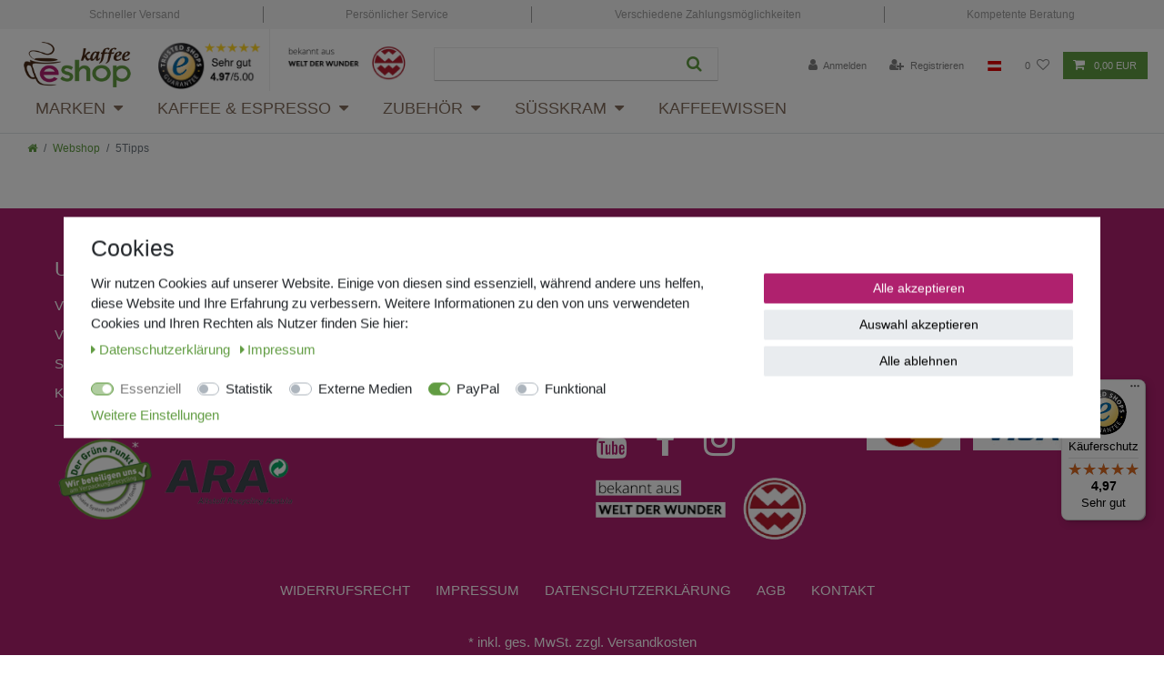

--- FILE ---
content_type: text/css
request_url: https://cdn02.plentymarkets.com/mxnd9wpiuldn/plugin/73/cerescoconut/css/main.min.css
body_size: 3575
content:
#page-header-parent>.widget,.breadcrumbs,.page-content,body,body>#vue-app,body>#vue-error{background-color:#fff}a[href="/basket"],a[href="/checkout"],button.btn.btn-primary.btn-appearance.btn-medium{background-color:#af216e;border-color:#af216e}.cmp-product-thumb .category-lowest-price,.cmp-product-thumb .category-unit-price,.cmp-product-thumb .price,.cmp-product-thumb .price-view-port,.light-nav li,.page-category h1,.untertitel,.weiterlesen{text-align:center}body{font-size:15px;font-family:"Source Sans Pro",sans-serif}.categoriegrid.page-content.container-max,.page-home-category .container-max{max-width:1440px}.page-category .container-max,.single.container-max.page-content{max-width:1440px !important}body>#vue-app>.wrapper-bottom,body>#vue-app>.wrapper-left,body>#vue-app>.wrapper-right,body>#vue-app>.wrapper-top,body>#vue-error>.wrapper-bottom,body>#vue-error>.wrapper-left,body>#vue-error>.wrapper-right,body>#vue-error>.wrapper-top{z-index:10000000000}.page-content{max-width:1400px !important}a[href="/basket"]{color:#fff}.btn.green{color:#fff !important;pointer-events:visible !important;opacity:1 !important}.back-to-top{border:1px solid #629c42;background:#629c42}.navbar-brand img{max-height:50px}.homeBlogPosts .blog-sidebar-section:last-child,.mobile-navigation ul.mainmenu,.mobile-navigation ul.mainmenu li ul,nav.navbar .container-max>div.row{display:block}.blogArticleList hr,.blogArticleList p.h3,.cmp-product-thumb div.vat.small.text-muted,.desktop-nav,.footer .widget .user-controls i,.homeBlogPosts .blog-sidebar-section,.trusted-shops-header,.w-d-w-header{display:none}.navbar{background-color:#fff;border-bottom:1px solid #dcdbd8}.main-navbar-collapsable ul.mainmenu{justify-content:left;float:left;color:#fff}.desktop-nav{flex:0 0 auto}.mobile-navigation ul.mainmenu a,.normalmenu a{color:#fff}.nav-dropdown-inner-2{margin-left:10px !important;font-size:small}.light-nav{background-color:#f5f5f5;color:#9b9b9b}@media(max-width: 800px){.light-nav{display:none}}.light-nav ul{padding:7px;margin:0;display:flex;width:100%}.light-nav li{font-size:12px;display:inline;flex:auto;border-right:1px solid #9b9b9b}.light-nav li:last-child{border-right:none}.page-home-category.page-category #page-body .container-max{max-width:1920px !important}#page-body .widget.widget-grid,.footer .row,.parallax-img-container,.ts-footer,.ts-wrapper,.widget.widget-code.widget-none,.widget.widget-item-list.widget-primary{max-width:1440px;margin:0 auto}.start-headline1{font-size:32px;font-weight:900;text-transform:uppercase;color:#826c5c;margin-top:30px;line-height:1.1}.start-headline2{font-size:24px;margin-bottom:45px;margin-top:10px;color:#5f5f5f;line-height:1}.start-headline2::after{content:" ";width:200px;height:5px;background-color:#619c42;position:initial;margin:7px auto 0;display:block;left:0;right:0;top:95px}.widget-two-col .prop-xs-2-1{padding-bottom:56% !important;min-height:auto !important}.widget-two-col .widget-prop-3-1 .widget-proportional,.widget-two-col .widget-proportional{padding-bottom:56%}@media(min-width: 1200px){.widget-two-col .widget-prop-xl-3-1 .widget-proportional{padding-bottom:56%}}.list-controls .list-controls-inner{background:#f5f5f5}.page-category h1{text-transform:uppercase;color:#826c5c !important;padding-bottom:6px;margin-bottom:20px}.crossPriceAttentionContainer span,.offerBadge{background:#f53526;padding:3px 5px;text-transform:uppercase}.page-category h2{text-align:left}.category-description.mb-3 p{text-align:left;font-size:18px}.page-category h1::after{height:3px;width:45px;background-color:#619c42;content:"";display:block;margin:13px auto 0;top:2px}.weiterlesen{font-size:20px;width:100%}.weiterlesen::after{content:"";font-family:"FontAwesome";top:0;position:relative;display:block}.cmp-product-thumb a.thumb-title.small{text-align:center;color:#826c5b;font-size:1.2rem;font-weight:bolder;line-height:1.1;min-height:50px}.cmp-product-thumb .crossprice{font-size:14px}.cmp-product-thumb .category-unit-price,.cmp-product-thumb .crossprice{color:#969aa0}.cmp-product-thumb .prices,.footer .widget .user-controls .nav-link span{display:block !important}.cmp-product-thumb .price{margin:0 auto;color:#826c5a !important}.cmp-product-thumb .price-view-port~.price,.crossprice~.price.h1,.offerPercentage{color:#f53526 !important}.thumb-content{position:relative}.offerBadgeContainer{margin-bottom:5px}.offerBadge{font-size:12px;color:#fff}@media(min-width: 576px){.offerBadge{position:absolute;right:0;top:-24px}}.untertitel{min-height:30px;line-height:1.1}.availability_category{font-size:14px;padding:.25em .4em;font-weight:700;line-height:1}.single .widget-availability .availability{font-size:14px;text-align:left}.availability-1{background-color:#fff;color:#619c42;width:100% !important}.availability-2,.availability-3,.availability-4,.availability-6,.availability-7,.availability-8,.availability-9{background-color:#fff;color:#f59a27;width:100% !important}.availability-10,.availability-5{background-color:#fff;color:red;width:100% !important}.footer,.to-top{background-color:#ae206e}.crossPriceAttentionContainer span{font-size:14px;color:#fff}.single .price{float:none !important}.widget.widget-graduate-price.widget-primary b{display:block;background-color:#efefef;padding:12px 6px;font-size:20px;text-transform:uppercase;color:#929292;margin-bottom:4px}.footer a.d-inline-block,.homeBlogPosts .blog-sidebar-section:last-child .blog-post-image,.ts-rating-light.ts-rating.de_DE.productreviewsSummary{margin-bottom:10px}table.graduated-prices-table.text-muted{width:100%;font-size:18px}table.graduated-prices-table.text-muted tr{border-bottom:1px solid #efefef;height:40px}@media(min-width: 900px){span.price.h1{width:50%;float:left;font-size:39px}.crossPriceFont{font-size:17px}}.add-to-basket-container>.btn{background-color:#af216e;border:1px solid #b02270;max-width:250px}.add-to-basket-container>.btn:hover{background-color:#8e235d;border:1px solid #8e235d}.add-to-wish-list{font-size:17px;padding-top:20px !important}.widget.widget-add-to-wish-list.widget-none{margin-top:20px}#footer-trustedshops{margin-top:50px}.footer{padding:55px 30px 65px;color:#fff}.footer.container-max{max-width:100% !important}.footer .h4{text-transform:uppercase;font-size:22px;padding-bottom:10px}.to-top{display:block}.socialz{font-size:40px}.socialz a{padding-right:20px}.footer a{color:#fff !important;text-transform:uppercase}.footer a:hover{text-decoration:underline !important}.ts-footer{max-width:100%;margin:0 auto}.payment-pic{height:50px;margin:0 10px 10px 0}.footer .widget .user-controls .nav-link{padding:0}@media(min-width: 576px){.widget-two-col .widget-prop-sm-3-1 .widget-proportional{padding-bottom:56%}.modal-video{max-width:1000px}}.modal-footer{flex-wrap:wrap}.modal-footer .btn{margin:3px}.responsive-video iframe{position:absolute;top:0;left:0;width:100%;height:100%}.responsive-video{position:relative;padding-bottom:56.25%;padding-top:0;height:0;overflow:hidden}.blogEntry,.video1,.video2{cursor:pointer}@media(max-width: 991px){.top-bar.fixed-top{position:relative !important}#page-body{margin-top:20px}}.mobile-navigation .breadcrumb{justify-content:space-between}a.mobil-nav-header{background-color:#4e7b36;font-size:22px}.mobile-navigation ul.mainmenu li a{flex:1 0 100%}.mobile-navigation .subheader{padding:14px;text-transform:uppercase;background-color:#598c3e}.mobile-navigation .nav-dropdown-inner a{padding:4px 14px !important}.cmp-method-list .method-list-item input:checked+.label,.cmp-method-list .method-list-item input:checked+label{background-color:#dcf1d1}.checkout .btn-primary{background-color:#af216e;border:1px solid #af216e}.etrusted-badge-container--left{right:5px}.hs-artikeltext{font-family:Verdana,Geneva,sans-serif;font-size:15px}.hs-normaltext{font-size:1.5rem;margin-bottom:.5rem;font-weight:300;line-height:1.1;margin-top:0}.blog-sidebar-categories ul li a.blog-sidebar-category-name.active{color:#619c42}.blog-entrypoint{margin-bottom:0;display:none}.blog-entrypoint .list-inline-item{padding-top:5px;padding-left:5px}.homeBlogPosts .blog-sidebar-section:last-child .blog-heading{font-size:1.8rem;margin-bottom:1rem !important}.homeBlogPosts .blog-post-date,.homeBlogPosts .blog-post-title{color:#212529}.blog-post-vertical-XL .blog-post-header .blog-post-title{font-size:20px}.blog-single p{font-size:16px}.blog-single a{color:#15c}@media(min-width: 768px){.breadcrumbs ul.breadcrumb{margin:0 auto;background:0 0;padding:.5rem 30px !important}.widget-two-col .widget-prop-md-3-1 .widget-proportional{padding-bottom:56%}.homeBlogPosts .blog-sidebar-section:last-child .row .col-12{flex:0 0 50%;max-width:50%}}@media(min-width: 992px){#searchBox2 .search-input{width:60%}#searchBox,.desktop-nav,.desktop-nav #controlsList,.main-navbar-collapsable ul.mainmenu>li:nth-child(-n+5),.trusted-shops-header,.w-d-w-header{display:block}#searchBox,.main-navbar-collapsable .mainmenu>li.hover,.main-navbar-collapsable .mainmenu>li:hover{background-color:rgba(0,0,0,0)}.trusted-shops-header img{height:55px}.w-d-w-header{border-left:1px solid #efefef;height:68px}.w-d-w-header img{height:80px}#countrySettings{top:86px}.main-navbar-collapsable ul.mainmenu>li,.main-navbar-collapsable ul.mainmenu>li.ddown>a.no-arrow:after,header #controlsList,li.list-inline-item.control-search,ul#controlsList li:nth-child(3){display:none}.desktop-nav .nav-link{color:gray !important;padding:.5rem .8rem}.desktop-nav a.toggle-basket-preview,.desktop-nav a:hover{color:#fff !important}.main-navbar-collapsable ul.mainmenu>li>a{font-size:18px;font-weight:500;text-transform:uppercase;color:#826c5c;padding:10px 5px 5px;margin:0 5px 10px;display:inline-block;text-align:center}.main-navbar-collapsable ul.mainmenu>li>a:hover{border-bottom:3px solid #acdc8f;margin-bottom:7px}.main-navbar-collapsable .mainmenu>li.hover>a,.main-navbar-collapsable .mainmenu>li:hover>a{color:#826c5c}.main-navbar-collapsable ul.mainmenu>li>ul>li:hover,.main-navbar-collapsable ul.mainmenu>li>ul>li>ul>li:hover{background:#4b7833}.normalmenu a{padding:.5rem}.brand-wrapper{align-items:baseline}#searchBox .autocomplete-suggestions{min-width:200px}#searchBox .search-input{width:100%}#searchBox2{flex:1 0 10%}#searchBox2 .container-max div.d-flex.flex-grow-1{box-shadow:0 1px 1px 0 rgba(0,0,0,.16),0 0 0 1px rgba(0,0,0,.08)}div:not(.top-bar)>.page-header>div>.cmp-search-box{top:57px;margin:0 auto}.cmp-search-box .search-submit{background-color:#fff}.cmp-search-box>.container-max>div.d-flex.flex-grow-1{box-shadow:0 1px 1px 0 rgba(0,0,0,.16),0 0 0 1px rgba(0,0,0,.08)}.navbar-brand{float:none;padding:20px 0 16px 16px;display:inline-block}.main-navbar-collapsable ul.mainmenu li,.main-navbar-collapsable ul.mainmenu>li.ddown>a{cursor:default}li.subheader{line-height:1.1;width:100%;background-color:#58903c !important;text-transform:uppercase;padding:7px;font-weight:bolder;cursor:default !important}.main-navbar-collapsable ul.mainmenu li a{padding:.2rem 1rem}ul#navDropdown0{width:200px !important}#navDropdown0{padding-top:10px !important;padding-bottom:10px !important}.no-touch .main-navbar-collapsable ul.mainmenu>li:hover,.touch .main-navbar-collapsable ul.mainmenu>li.hover{background-color:#fff;color:#000 !important}.widget-two-col .widget-prop-lg-3-1 .widget-proportional{padding-bottom:56%}.homeBlogPosts .blog-sidebar-section:last-child .row .col-12{flex:0 0 33.3333333333%;max-width:33.3333333333%}}.amzLoginButton{float:left;padding-right:10px}.amazonpay-button-inner-image{max-height:32px !important}div#trustbadge-container-98e3dadd90eb493088abdc5597a70810{z-index:100 !important}div#trustbadge-topbar-container-98e3dadd90eb493088abdc5597a70810{position:fixed !important;top:0px !important;left:0px !important;right:0px !important}.btn.green{pointer-events:visible !important}.blog-single-post .blog-details{display:none}@media(max-width: 648px){div#trustbadge-topbar-container-98e3dadd90eb493088abdc5597a70810{display:none}}.blog-wrapper .blog_recipe .table{width:100%;border-collapse:collapse;border:1px solid #000}.blog-wrapper .blog_recipe th,.blog-wrapper .blog_recipe td{border:1px solid #000;padding:5px}.blog-wrapper .blog_recipe th{background-color:#d3d3d3}.blog-wrapper .blog_recipe td{height:20px}.blog-wrapper .blog_creator.table{width:100%;border-collapse:collapse;background-color:#f2f2f2;border:none}.blog-wrapper .blog_creator th,.blog-wrapper .blog_creator td{padding:10px;text-align:left;border:none}.blog-wrapper .blog_creator th:first-child,.blog-wrapper .blog_creator td:first-child{width:100px}.blog-wrapper .blog_kaffee_type.table-container{width:100%;margin:20px auto}.blog-wrapper .blog_kaffee_type table{width:100%;border-collapse:collapse}.blog-wrapper .blog_kaffee_type th,.blog-wrapper .blog_kaffee_type td{border:1px solid #000;padding:8px;text-align:left}.blog-wrapper .blog_kaffee_type th{background-color:#f2f2f2}.cookie-bar .col-12.col-sm-12.col-md-4.responsive-btn button[data-cb=acceptAll]{background-color:#af216e;border-color:#af216e}.cookie-bar .col-12.col-sm-12.col-md-4.responsive-btn button[data-cb=save],.cookie-bar .col-12.col-sm-12.col-md-4.responsive-btn button[data-cb=declineAll]{background-color:#e9ecef;border-color:#e9ecef;color:#000}.mbwWarning{font-weight:700;background-color:#ffca14;font-size:20px;padding:5px 10px}.mbwWarning p{margin-bottom:0}.checkout .widget-basket-totals .mbwWarning{display:none}/*# sourceMappingURL=main.min.css.map */

--- FILE ---
content_type: text/javascript
request_url: https://widgets.trustedshops.com/js/XE36D4A7E1294B4D44D604E841B24344E.js
body_size: 1540
content:
((e,t)=>{const a={shopInfo:{tsId:"XE36D4A7E1294B4D44D604E841B24344E",name:"kaffee-eshop.de",url:"www.kaffee-eshop.de",language:"de",targetMarket:"DEU",ratingVariant:"WIDGET",eTrustedIds:{accountId:"acc-2f85b289-2a7a-4273-9cc8-dce7c7b27b79",channelId:"chl-8e567556-b718-418b-9296-aee6f3a72bed"},buyerProtection:{certificateType:"CLASSIC",certificateState:"PRODUCTION",mainProtectionCurrency:"EUR",classicProtectionAmount:100,maxProtectionDuration:30,plusProtectionAmount:2e4,basicProtectionAmount:100,firstCertified:"2014-09-03 00:00:00"},reviewSystem:{rating:{averageRating:4.97,averageRatingCount:395,overallRatingCount:10943,distribution:{oneStar:0,twoStars:0,threeStars:1,fourStars:11,fiveStars:383}},reviews:[{buyerFirstName:"Ekkehard",buyerlastName:"K.",average:5,buyerStatement:"Stets sehr freundlicher Kontakt. Ich kaufe meinen Kaffee nirgends anders mehr",rawChangeDate:"2026-01-17T19:50:29.000Z",changeDate:"17.1.2026",transactionDate:"16.1.2026"},{buyerFirstName:"Martina",buyerlastName:"B.",average:5,buyerStatement:"Mein Lieblingskaffee wird mir innerhalb von 2-3 Tagen zugesendet. Herr Gefäll denkt immer ans leibliche Wohl seiner Kunden mit einer süssen Beigabe. Danke dafür! Ihren Shop werde ich nicht verlassen. LG - p.s.: sehr sehr empfehlenswert!!!",rawChangeDate:"2026-01-17T16:41:23.000Z",changeDate:"17.1.2026",transactionDate:"9.1.2026"},{buyerFirstName:"Gunter Gernot",buyerlastName:"H.",average:5,buyerStatement:"Wie immer super \nSchnell und sehr gut",rawChangeDate:"2026-01-17T14:17:28.000Z",changeDate:"17.1.2026",transactionDate:"13.1.2026"}]},features:["GUARANTEE_RECOG_CLASSIC_INTEGRATION","PRODUCT_REVIEWS","SHOP_CONSUMER_MEMBERSHIP","DISABLE_REVIEWREQUEST_SENDING","MARS_EVENTS","MARS_REVIEWS","MARS_QUESTIONNAIRE","MARS_PUBLIC_QUESTIONNAIRE"],consentManagementType:"OFF",urls:{profileUrl:"https://www.trustedshops.de/bewertung/info_XE36D4A7E1294B4D44D604E841B24344E.html",profileUrlLegalSection:"https://www.trustedshops.de/bewertung/info_XE36D4A7E1294B4D44D604E841B24344E.html#legal-info",reviewLegalUrl:"https://help.etrusted.com/hc/de/articles/23970864566162"},contractStartDate:"2014-07-30 00:00:00",shopkeeper:{name:"Gefäll GmbH",street:"Karl-Berggasse 18",country:"AT",city:"Radstadt",zip:"5550"},displayVariant:"full",variant:"full",twoLetterCountryCode:"DE"},"process.env":{STAGE:"prod"},externalConfig:{trustbadgeScriptUrl:"https://widgets.trustedshops.com/assets/trustbadge.js",cdnDomain:"widgets.trustedshops.com"},elementIdSuffix:"-98e3dadd90eb493088abdc5597a70810",buildTimestamp:"2026-01-18T05:16:58.080Z",buildStage:"prod"},r=a=>{const{trustbadgeScriptUrl:r}=a.externalConfig;let n=t.querySelector(`script[src="${r}"]`);n&&t.body.removeChild(n),n=t.createElement("script"),n.src=r,n.charset="utf-8",n.setAttribute("data-type","trustbadge-business-logic"),n.onerror=()=>{throw new Error(`The Trustbadge script could not be loaded from ${r}. Have you maybe selected an invalid TSID?`)},n.onload=()=>{e.trustbadge?.load(a)},t.body.appendChild(n)};"complete"===t.readyState?r(a):e.addEventListener("load",(()=>{r(a)}))})(window,document);